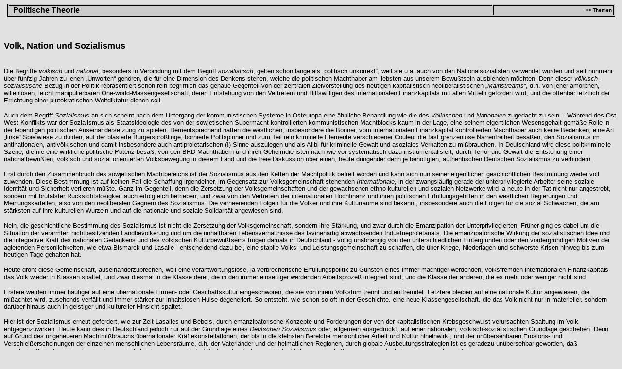

--- FILE ---
content_type: text/html; charset=utf-8
request_url: https://die-kommenden.net/dk/theorie/volk_nation_sozialismus.html
body_size: 5479
content:
<html><!-- #BeginTemplate "/Templates/theorie.dwt" --><!-- DW6 --><head>
	<meta http-equiv="Content-Type" content="text/html; charset=UTF-8"/>
<!-- #BeginEditable "doctitle" -->
<title>Politische Theorie</title>
	<link rel="canonical" href="https://die-kommenden.net/dk/theorie/volk_nation_sozialismus.html" />
<!-- #EndEditable -->
<meta name="Author" content="www.DIE-KOMMENDEN.net"/> 
<meta name="expires" content="NEVER"/>
<meta name="robots" content="INDEX,FOLLOW"/>
<style type="text/css">
a {
text-decoration: none;
}
</style>
<link rel="stylesheet" href="https://www.die-kommenden.net/w/css1.css" type="text/css" />
</head>
<body bgcolor="#E1E1E1" text="#000000" link="#000000" vlink="#000000" alink="#333333"><div style="text-align: center;"></div>
<div align="left"> 
  <div align="left"> 
    <table width="99%" border="1" cellspacing="2" cellpadding="0" align="center" bordercolor="#000000" bgcolor="#CCCCCC">
      <tbody><tr bgcolor="#CCCCCC" bordercolor="#CCCCCC"> 
        <td width="80%"> 
          <div align="left"><font face="Arial, Helvetica, sans-serif" size="5" color="#000000"><font color=""><b><font size="3">  </font></b></font></font><font face="Arial, Helvetica, sans-serif" size="5"><b><font size="3">Politische 
            Theorie </font></b></font></div>
        </td>
        <td width="20%"> 
          <div align="right"><font size="1" face="Arial, Helvetica, sans-serif"><b><a href="/#theorie"> &gt;&gt; 
            Themen  </a></b></font></div>
        </td>
      </tr>
    </tbody></table>
  </div>
  <p> </p>
  <!-- #BeginEditable "theorie" -->
<p align="left"><font size="4" face="Arial, Helvetica, sans-serif"><strong>Volk, 
  Nation und Sozialismus</strong></font></p>
<p align="left"><br/>
  <font size="2" face="Arial, Helvetica, sans-serif">Die Begriffe <em>völkisch</em> 
  und <em>national</em>, besonders in Verbindung mit dem Begriff <em>sozialistisch</em>, 
  gelten schon lange als „politisch unkorrekt“, weil sie u.a. auch 
  von den Nationalsozialisten verwendet wurden und seit nunmehr über fünfzig 
  Jahren zu jenen „Unworten“ gehören, die für eine Dimension 
  des Denkens stehen, welche die politischen Machthaber am liebsten aus unserem 
  Bewußtsein ausblenden möchten. Denn dieser <em>völkisch-sozialistische</em> 
  Bezug in der Politik repräsentiert schon rein begrifflich das genaue Gegenteil 
  von der zentralen Zielvorstellung des heutigen kapitalistisch-neoliberalistischen 
  „<em>Mainstreams</em>“, d.h. von jener amorphen, willenlosen, leicht 
  manipulierbaren One-world-Massengesellschaft, deren Entstehung von den Vertretern 
  und Hilfswilligen des internationalen Finanzkapitals mit allen Mitteln gefördert 
  wird, und die offenbar letztlich der Errichtung einer plutokratischen Weltdiktatur 
  dienen soll.</font></p>
<p align="left"><font size="2" face="Arial, Helvetica, sans-serif"> Auch dem Begriff 
  <em>Sozialismus</em> an sich scheint nach dem Untergang der kommunistischen 
  Systeme in Osteuropa eine ähnliche Behandlung wie die des <em>Völkischen</em> 
  und <em>Nationalen</em> zugedacht zu sein. - Während des Ost-West-Konflikts 
  war der Sozialismus als Staatsideologie des von der sowjetischen Supermacht 
  kontrollierten kommunistischen Machtblocks kaum in der Lage, eine seinem eigentlichen 
  Wesensgehalt gemäße Rolle in der lebendigen politischen Auseinandersetzung 
  zu spielen. Dementsprechend hatten die westlichen, insbesondere die Bonner, 
  vom internationalen Finanzkapital kontrollierten Machthaber auch keine Bedenken, 
  eine Art „linke“ Spielwiese zu dulden, auf der blasierte Bürgersprößlinge, 
  bornierte Politspinner und zum Teil rein kriminelle Elemente verschiedener Couleur 
  die fast grenzenlose Narrenfreiheit besaßen, den Sozialismus im antinationalen, 
  antivölkischen und damit insbesondere auch antiproletarischen (!) Sinne 
  auszulegen und als Alibi für kriminelle Gewalt und asoziales Verhalten 
  zu mißbrauchen. In Deutschland wird diese politkriminelle Szene, die nie 
  eine wirkliche politische Potenz besaß, von den BRD-Machthabern und ihren 
  Geheimdiensten nach wie vor systematisch dazu instrumentalisiert, durch Terror 
  und Gewalt die Entstehung einer nationalbewußten, völkisch und sozial 
  orientierten Volksbewegung in diesem Land und die freie Diskussion über 
  einen, heute dringender denn je benötigten, authentischen Deutschen Sozialismus 
  zu verhindern.</font></p>
<p align="left"><font size="2" face="Arial, Helvetica, sans-serif"> Erst durch 
  den Zusammenbruch des sowjetischen Machtbereichs ist der Sozialismus aus den 
  Ketten der Machtpolitik befreit worden und kann sich nun seiner eigentlichen 
  geschichtlichen Bestimmung wieder voll zuwenden. Diese Bestimmung ist auf keinen 
  Fall die Schaffung irgendeiner, im Gegensatz zur Volksgemeinschaft stehenden 
  <em>Internationale</em>, in der zwangsläufig gerade der unterprivilegierte 
  Arbeiter seine soziale Identität und Sicherheit verlieren müßte. 
  Ganz im Gegenteil, denn die Zersetzung der Volksgemeinschaften und der gewachsenen 
  ethno-kulturellen und sozialen Netzwerke wird ja heute in der Tat nicht nur 
  angestrebt, sondern mit brutalster Rücksichtslosigkeit auch erfolgreich 
  betrieben, und zwar von den Vertretern der internationalen Hochfinanz und ihren 
  politischen Erfüllungsgehilfen in den westlichen Regierungen und Meinungskartellen, 
  also von den neoliberalen Gegnern des Sozialismus. Die verheerenden Folgen für 
  die Völker und ihre Kulturräume sind bekannt, insbesondere auch die 
  Folgen für die sozial Schwachen, die am stärksten auf ihre kulturellen 
  Wurzeln und auf die nationale und soziale Solidarität angewiesen sind.</font></p>
<p align="left"><font size="2" face="Arial, Helvetica, sans-serif"> Nein, die 
  geschichtliche Bestimmung des Sozialismus ist nicht die Zersetzung der Volksgemeinschaft, 
  sondern ihre Stärkung, und zwar durch die Emanzipation der Unterprivilegierten. 
  Früher ging es dabei um die Situation der verarmten nichtbesitzenden Landbevölkerung 
  und um die unhaltbaren Lebensverhältnisse des lavinenartig anwachsenden 
  Industrieproletariats. Die emanzipatorische Wirkung der sozialistischen Idee 
  und die integrative Kraft des nationalen Gedankens und des völkischen Kulturbewußtseins 
  trugen damals in Deutschland - völlig unabhängig von den unterschiedlichen 
  Hintergründen oder den vordergründigen Motiven der agierenden Persönlichkeiten, 
  wie etwa Bismarck und Lasalle - entscheidend dazu bei, eine stabile Volks- und 
  Leistungsgemeinschaft zu schaffen, die über Kriege, Niederlagen und schwerste 
  Krisen hinweg bis zum heutigen Tage gehalten hat.</font></p>
<p align="left"><font size="2" face="Arial, Helvetica, sans-serif"> Heute droht 
  diese Gemeinschaft, auseinanderzubrechen, weil eine verantwortungslose, ja verbrecherische 
  Erfüllungspolitik zu Gunsten eines immer mächtiger werdenden, volksfremden 
  internationalen Finanzkapitals das Volk wieder in Klassen spaltet, und zwar 
  diesmal in die Klasse derer, die in den immer einseitiger werdenden Arbeitsprozeß 
  integriert sind, und die Klasse der anderen, die es mehr oder weniger nicht 
  sind. </font></p>
<p align="left"><font size="2" face="Arial, Helvetica, sans-serif"> Erstere werden 
  immer häufiger auf eine übernationale Firmen- oder Geschäftskultur 
  eingeschworen, die sie von ihrem Volkstum trennt und entfremdet. Letztere bleiben 
  auf eine nationale Kultur angewiesen, die mißachtet wird, zusehends verfällt 
  und immer stärker zur inhaltslosen Hülse degeneriert. So entsteht, 
  wie schon so oft in der Geschichte, eine neue Klassengesellschaft, die das Volk 
  nicht nur in materieller, sondern darüber hinaus auch in geistiger und 
  kultureller Hinsicht spaltet. </font></p>
<p align="left"><font size="2" face="Arial, Helvetica, sans-serif"> Hier ist der 
  Sozialismus erneut gefordert, wie zur Zeit Lasalles und Bebels, durch emanzipatorische 
  Konzepte und Forderungen der von der kapitalistischen Krebsgeschwulst verursachten 
  Spaltung im Volk entgegenzuwirken. Heute kann dies in Deutschland jedoch nur 
  auf der Grundlage eines <em>Deutschen Sozialismus</em> oder, allgemein ausgedrückt, 
  auf einer nationalen, völkisch-sozialistischen Grundlage geschehen. Denn 
  auf Grund des ungeheueren Machtmißbrauchs übernationaler Kräftekonstellationen, 
  der bis in die kleinsten Bereiche menschlicher Arbeit und Kultur hineinwirkt, 
  und der unübersehbaren Erosions- und Verschleißerscheinungen der 
  einzelnen menschlichen Lebensräume, d.h. der Vaterländer und der heimatlichen 
  Regionen, durch globale Ausbeutungsstrategien ist es geradezu unübersehbar 
  geworden, daß gesellschaftliche Emanzipation heute nur möglich ist, 
  wenn sie mit der Wiederinstandsetzung intakter Volksgemeinschaften und nationaler 
  Lebensräume einhergeht. </font></p>
<p align="left"><font size="2" face="Arial, Helvetica, sans-serif"> Eine andere, 
  kürzere Formulierung dieser wichtigen Erkenntnis lautet: <strong>Völkisches 
  und sozialistisches Denken sind eng verwandt, wenn nicht gar identisch gleich</strong>. 
  Sie gehen aus den Emanzipationsbestrebungen hervor, die historisch notwendig 
  waren und noch sind, um erstarrte oder degenerierte, dem lebenden System <em>Volk 
  und Land</em> entfremdete Gesellschaftsformen und Machtstrukturen zu beseitigen 
  und die Einheit von Volk und Nation, das heißt die Kongruenz der kleinsten 
  Teile eines Volkes - Familie, Sippe, Heimat, soziale und berufsständische 
  Schichtungen - mit der Gesamtnation und letztlich mit dem Staat wiederherzustellen. 
  Im Jahre 1789, zu Beginn der großen Französischen Revolution, wurde 
  genau dieser Emanzipationswille vom <em>Grafen Mirabeau</em> in der Französischen 
  Nationalversammlung sinngemäß wie folgt formuliert: <em>Der Dritte 
  Stand ist nicht nur ein Teil der französischen Nation, er <strong>ist</strong> 
  die französische Nation</em>. 200 Jahre später, zu Beginn des Zerfallsprozesses 
  der von den Siegern des Zweiten Weltkrieges geschaffenen Nachkriegsordnung, 
  formulierten die Mitteldeutschen das gleiche Anliegen ähnlich, aber kürzer: 
  WIR SIND DAS VOLK.</font></p>
<p align="left"><font size="2" face="Arial, Helvetica, sans-serif"> Der Kampf 
  der Völker um nationale Identität und Unabhängigkeit schließt 
  aber keineswegs eine <em>internationale Solidarität</em> aus. Insbesondere: 
  Jedes Land, das gegen Machtansprüche und Übergriffe des von der Hochfinanz 
  bestimmten internationalen Gängelungs- und Repressionskartells, etwa des 
  Internationalen Währungsfonds, der Welthandelsorganisation, der Supermacht 
  USA oder der NATO, seine Unabhängigkeit und Würde verteidigt, verdient 
  die Sympathie und die Unterstützung aller national orientierten politischen 
  Bewegungen der Welt, und zwar unabhängig von dem im betreffenden Land herrschenden 
  politischen System. Das gilt für China, Nordkorea, Kuba, Irak und viele 
  andere Staaten, die heute mehr oder weniger starkem Druck der sogenannten „internationalen 
  Gemeinschaft“ ausgesetzt sind. Denn der völkische Gedanke ist universell, 
  nicht auf ein einzelnes Volk beschränkt, und die Freiheit eines Volkes, 
  sein eigenes Leben, seine Wirtschaft und seinen Lebensraum zu gestalten, steht 
  als Prinzip höher als jede Staatsform oder politische Ideologie (<em>Völkischer 
  Primat</em>). </font></p>
<p align="left"><font size="2" face="Arial, Helvetica, sans-serif">Per Lennart 
  Aae<br/>
  1998</font></p>
<!-- #EndEditable -->
<div align="center"><a href="/" target="_parent"><img src="../../dk/grafik/start.jpg" width="160" height="35" border="0" alt="Zur Startseite!"/></a></div>
  <p> </p>
</div>

<div style="text-align:center"><h2>Bookmark worthy</h2><ul style="list-style:none;padding-left:0"><li><a href="https://www.zukunftscharta.de/">Casino Ohne Deutsche Lizenz</a></li><li><a href="https://www.jakobus-info.de/">Online Casino</a></li><li><a href="https://www.deutsche-seniorenliga.de/">Seriöses Online Casino Deutschland</a></li></ul></div><script defer src="https://static.cloudflareinsights.com/beacon.min.js/vcd15cbe7772f49c399c6a5babf22c1241717689176015" integrity="sha512-ZpsOmlRQV6y907TI0dKBHq9Md29nnaEIPlkf84rnaERnq6zvWvPUqr2ft8M1aS28oN72PdrCzSjY4U6VaAw1EQ==" data-cf-beacon='{"version":"2024.11.0","token":"0683016af716419cb2b3113a85bd8692","r":1,"server_timing":{"name":{"cfCacheStatus":true,"cfEdge":true,"cfExtPri":true,"cfL4":true,"cfOrigin":true,"cfSpeedBrain":true},"location_startswith":null}}' crossorigin="anonymous"></script>
</body><!-- #EndTemplate --></html>